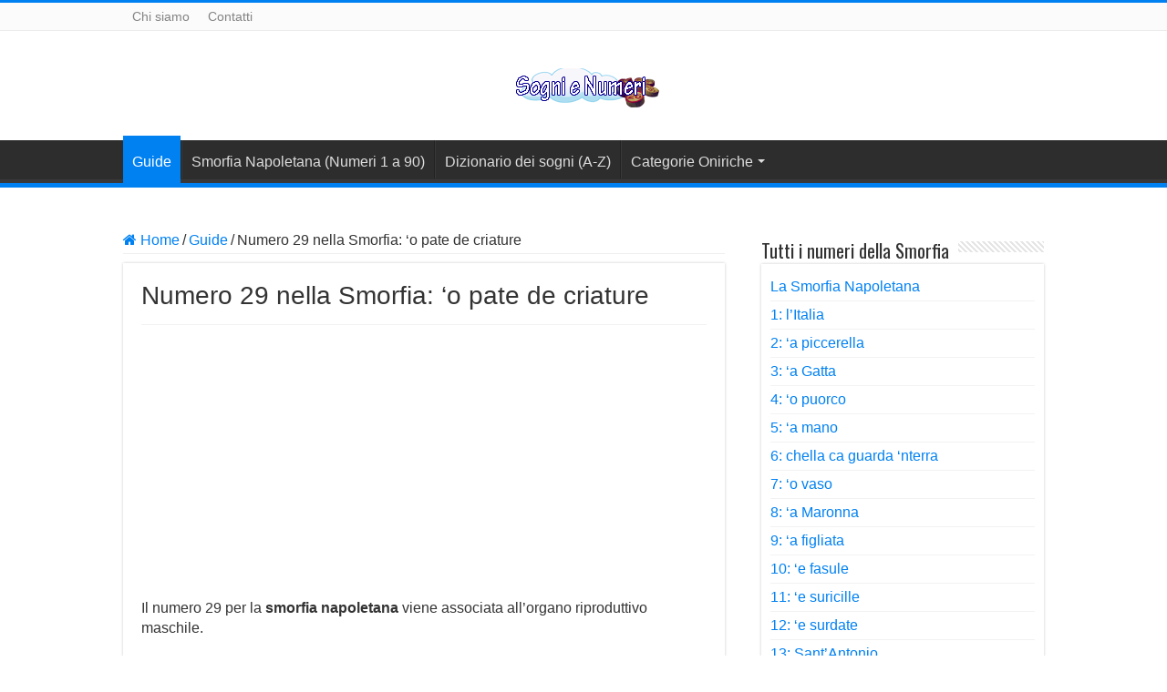

--- FILE ---
content_type: text/html; charset=UTF-8
request_url: https://sognienumeri.it/numero-29-nella-smorfia/
body_size: 13511
content:
<!DOCTYPE html>
<html lang="it-IT" prefix="og: http://ogp.me/ns#">
<head>
<meta charset="UTF-8" />
<link rel="pingback" href="https://sognienumeri.it/xmlrpc.php" />
<meta property="og:title" content="Numero 29 nella Smorfia: &#8216;o pate de criature - Significato e interpretazione dei sogni - Sogni e numeri"/>
<meta property="og:type" content="article"/>
<meta property="og:description" content="Il numero 29 per la smorfia napoletana viene associata all'organo riproduttivo maschile. Capiamo meg"/>
<meta property="og:url" content="https://sognienumeri.it/numero-29-nella-smorfia/"/>
<meta property="og:site_name" content="Significato e interpretazione dei sogni - Sogni e numeri"/>
<meta name='robots' content='index, follow, max-image-preview:large, max-snippet:-1, max-video-preview:-1' />
	<style>img:is([sizes="auto" i], [sizes^="auto," i]) { contain-intrinsic-size: 3000px 1500px }</style>
	
	<!-- This site is optimized with the Yoast SEO plugin v24.8.1 - https://yoast.com/wordpress/plugins/seo/ -->
	<title>Numero 29 Smorfia Napoletana: Significato e Curiosità</title>
	<meta name="description" content="Che significato è attribuito al numero 29 nella Smorfia Napoletana? Scopri significati, aneddoti e curiosità del numero 29." />
	<link rel="canonical" href="https://sognienumeri.it/numero-29-nella-smorfia/" />
	<meta property="og:locale" content="it_IT" />
	<meta property="og:type" content="article" />
	<meta property="og:title" content="Numero 29 Smorfia Napoletana: Significato e Curiosità" />
	<meta property="og:description" content="Che significato è attribuito al numero 29 nella Smorfia Napoletana? Scopri significati, aneddoti e curiosità del numero 29." />
	<meta property="og:url" content="https://sognienumeri.it/numero-29-nella-smorfia/" />
	<meta property="og:site_name" content="Significato e interpretazione dei sogni - Sogni e numeri" />
	<meta property="article:published_time" content="2022-04-28T06:00:23+00:00" />
	<meta property="article:modified_time" content="2023-05-10T21:29:26+00:00" />
	<meta name="author" content="Sara" />
	<meta name="twitter:label1" content="Scritto da" />
	<meta name="twitter:data1" content="Sara" />
	<meta name="twitter:label2" content="Tempo di lettura stimato" />
	<meta name="twitter:data2" content="4 minuti" />
	<script type="application/ld+json" class="yoast-schema-graph">{"@context":"https://schema.org","@graph":[{"@type":"Article","@id":"https://sognienumeri.it/numero-29-nella-smorfia/#article","isPartOf":{"@id":"https://sognienumeri.it/numero-29-nella-smorfia/"},"author":{"name":"Sara","@id":"https://sognienumeri.it/#/schema/person/dace6b094f157a099caa629eb60290fb"},"headline":"Numero 29 nella Smorfia: &#8216;o pate de criature","datePublished":"2022-04-28T06:00:23+00:00","dateModified":"2023-05-10T21:29:26+00:00","mainEntityOfPage":{"@id":"https://sognienumeri.it/numero-29-nella-smorfia/"},"wordCount":588,"publisher":{"@id":"https://sognienumeri.it/#organization"},"articleSection":["Guide"],"inLanguage":"it-IT"},{"@type":"WebPage","@id":"https://sognienumeri.it/numero-29-nella-smorfia/","url":"https://sognienumeri.it/numero-29-nella-smorfia/","name":"Numero 29 Smorfia Napoletana: Significato e Curiosità","isPartOf":{"@id":"https://sognienumeri.it/#website"},"datePublished":"2022-04-28T06:00:23+00:00","dateModified":"2023-05-10T21:29:26+00:00","description":"Che significato è attribuito al numero 29 nella Smorfia Napoletana? Scopri significati, aneddoti e curiosità del numero 29.","breadcrumb":{"@id":"https://sognienumeri.it/numero-29-nella-smorfia/#breadcrumb"},"inLanguage":"it-IT","potentialAction":[{"@type":"ReadAction","target":["https://sognienumeri.it/numero-29-nella-smorfia/"]}]},{"@type":"BreadcrumbList","@id":"https://sognienumeri.it/numero-29-nella-smorfia/#breadcrumb","itemListElement":[{"@type":"ListItem","position":1,"name":"Home","item":"https://sognienumeri.it/"},{"@type":"ListItem","position":2,"name":"Guide","item":"https://sognienumeri.it/guide/"},{"@type":"ListItem","position":3,"name":"Numero 29 nella Smorfia: &#8216;o pate de criature"}]},{"@type":"WebSite","@id":"https://sognienumeri.it/#website","url":"https://sognienumeri.it/","name":"Significato e interpretazione dei sogni - Sogni e numeri","description":"Sognienumeri.it è il blog dedicato al significato e all&#039;interpretazione dei sogni. Scopri il significato dei tuoi sogni e tenta la fortuna giocando i numeri collegati","publisher":{"@id":"https://sognienumeri.it/#organization"},"potentialAction":[{"@type":"SearchAction","target":{"@type":"EntryPoint","urlTemplate":"https://sognienumeri.it/?s={search_term_string}"},"query-input":{"@type":"PropertyValueSpecification","valueRequired":true,"valueName":"search_term_string"}}],"inLanguage":"it-IT"},{"@type":"Organization","@id":"https://sognienumeri.it/#organization","name":"Sogni e numeri","url":"https://sognienumeri.it/","logo":{"@type":"ImageObject","inLanguage":"it-IT","@id":"https://sognienumeri.it/#/schema/logo/image/","url":"https://sognienumeri.it/wp-content/uploads/2015/06/sogni-e-numeri.png","contentUrl":"https://sognienumeri.it/wp-content/uploads/2015/06/sogni-e-numeri.png","width":175,"height":44,"caption":"Sogni e numeri"},"image":{"@id":"https://sognienumeri.it/#/schema/logo/image/"}},{"@type":"Person","@id":"https://sognienumeri.it/#/schema/person/dace6b094f157a099caa629eb60290fb","name":"Sara","image":{"@type":"ImageObject","inLanguage":"it-IT","@id":"https://sognienumeri.it/#/schema/person/image/","url":"https://secure.gravatar.com/avatar/cf2318e8ac22b1c271649e9b6e607cc7?s=96&d=mm&r=g","contentUrl":"https://secure.gravatar.com/avatar/cf2318e8ac22b1c271649e9b6e607cc7?s=96&d=mm&r=g","caption":"Sara"}}]}</script>
	<!-- / Yoast SEO plugin. -->


<link rel='dns-prefetch' href='//fonts.googleapis.com' />
<link rel="alternate" type="application/rss+xml" title="Significato e interpretazione dei sogni - Sogni e numeri &raquo; Feed" href="https://sognienumeri.it/feed/" />
<script type="text/javascript">
/* <![CDATA[ */
window._wpemojiSettings = {"baseUrl":"https:\/\/s.w.org\/images\/core\/emoji\/15.0.3\/72x72\/","ext":".png","svgUrl":"https:\/\/s.w.org\/images\/core\/emoji\/15.0.3\/svg\/","svgExt":".svg","source":{"concatemoji":"https:\/\/sognienumeri.it\/wp-includes\/js\/wp-emoji-release.min.js"}};
/*! This file is auto-generated */
!function(i,n){var o,s,e;function c(e){try{var t={supportTests:e,timestamp:(new Date).valueOf()};sessionStorage.setItem(o,JSON.stringify(t))}catch(e){}}function p(e,t,n){e.clearRect(0,0,e.canvas.width,e.canvas.height),e.fillText(t,0,0);var t=new Uint32Array(e.getImageData(0,0,e.canvas.width,e.canvas.height).data),r=(e.clearRect(0,0,e.canvas.width,e.canvas.height),e.fillText(n,0,0),new Uint32Array(e.getImageData(0,0,e.canvas.width,e.canvas.height).data));return t.every(function(e,t){return e===r[t]})}function u(e,t,n){switch(t){case"flag":return n(e,"\ud83c\udff3\ufe0f\u200d\u26a7\ufe0f","\ud83c\udff3\ufe0f\u200b\u26a7\ufe0f")?!1:!n(e,"\ud83c\uddfa\ud83c\uddf3","\ud83c\uddfa\u200b\ud83c\uddf3")&&!n(e,"\ud83c\udff4\udb40\udc67\udb40\udc62\udb40\udc65\udb40\udc6e\udb40\udc67\udb40\udc7f","\ud83c\udff4\u200b\udb40\udc67\u200b\udb40\udc62\u200b\udb40\udc65\u200b\udb40\udc6e\u200b\udb40\udc67\u200b\udb40\udc7f");case"emoji":return!n(e,"\ud83d\udc26\u200d\u2b1b","\ud83d\udc26\u200b\u2b1b")}return!1}function f(e,t,n){var r="undefined"!=typeof WorkerGlobalScope&&self instanceof WorkerGlobalScope?new OffscreenCanvas(300,150):i.createElement("canvas"),a=r.getContext("2d",{willReadFrequently:!0}),o=(a.textBaseline="top",a.font="600 32px Arial",{});return e.forEach(function(e){o[e]=t(a,e,n)}),o}function t(e){var t=i.createElement("script");t.src=e,t.defer=!0,i.head.appendChild(t)}"undefined"!=typeof Promise&&(o="wpEmojiSettingsSupports",s=["flag","emoji"],n.supports={everything:!0,everythingExceptFlag:!0},e=new Promise(function(e){i.addEventListener("DOMContentLoaded",e,{once:!0})}),new Promise(function(t){var n=function(){try{var e=JSON.parse(sessionStorage.getItem(o));if("object"==typeof e&&"number"==typeof e.timestamp&&(new Date).valueOf()<e.timestamp+604800&&"object"==typeof e.supportTests)return e.supportTests}catch(e){}return null}();if(!n){if("undefined"!=typeof Worker&&"undefined"!=typeof OffscreenCanvas&&"undefined"!=typeof URL&&URL.createObjectURL&&"undefined"!=typeof Blob)try{var e="postMessage("+f.toString()+"("+[JSON.stringify(s),u.toString(),p.toString()].join(",")+"));",r=new Blob([e],{type:"text/javascript"}),a=new Worker(URL.createObjectURL(r),{name:"wpTestEmojiSupports"});return void(a.onmessage=function(e){c(n=e.data),a.terminate(),t(n)})}catch(e){}c(n=f(s,u,p))}t(n)}).then(function(e){for(var t in e)n.supports[t]=e[t],n.supports.everything=n.supports.everything&&n.supports[t],"flag"!==t&&(n.supports.everythingExceptFlag=n.supports.everythingExceptFlag&&n.supports[t]);n.supports.everythingExceptFlag=n.supports.everythingExceptFlag&&!n.supports.flag,n.DOMReady=!1,n.readyCallback=function(){n.DOMReady=!0}}).then(function(){return e}).then(function(){var e;n.supports.everything||(n.readyCallback(),(e=n.source||{}).concatemoji?t(e.concatemoji):e.wpemoji&&e.twemoji&&(t(e.twemoji),t(e.wpemoji)))}))}((window,document),window._wpemojiSettings);
/* ]]> */
</script>
<style id='wp-emoji-styles-inline-css' type='text/css'>

	img.wp-smiley, img.emoji {
		display: inline !important;
		border: none !important;
		box-shadow: none !important;
		height: 1em !important;
		width: 1em !important;
		margin: 0 0.07em !important;
		vertical-align: -0.1em !important;
		background: none !important;
		padding: 0 !important;
	}
</style>
<link rel='stylesheet' id='wp-block-library-css' href='https://sognienumeri.it/wp-includes/css/dist/block-library/style.min.css' type='text/css' media='all' />
<style id='classic-theme-styles-inline-css' type='text/css'>
/*! This file is auto-generated */
.wp-block-button__link{color:#fff;background-color:#32373c;border-radius:9999px;box-shadow:none;text-decoration:none;padding:calc(.667em + 2px) calc(1.333em + 2px);font-size:1.125em}.wp-block-file__button{background:#32373c;color:#fff;text-decoration:none}
</style>
<style id='global-styles-inline-css' type='text/css'>
:root{--wp--preset--aspect-ratio--square: 1;--wp--preset--aspect-ratio--4-3: 4/3;--wp--preset--aspect-ratio--3-4: 3/4;--wp--preset--aspect-ratio--3-2: 3/2;--wp--preset--aspect-ratio--2-3: 2/3;--wp--preset--aspect-ratio--16-9: 16/9;--wp--preset--aspect-ratio--9-16: 9/16;--wp--preset--color--black: #000000;--wp--preset--color--cyan-bluish-gray: #abb8c3;--wp--preset--color--white: #ffffff;--wp--preset--color--pale-pink: #f78da7;--wp--preset--color--vivid-red: #cf2e2e;--wp--preset--color--luminous-vivid-orange: #ff6900;--wp--preset--color--luminous-vivid-amber: #fcb900;--wp--preset--color--light-green-cyan: #7bdcb5;--wp--preset--color--vivid-green-cyan: #00d084;--wp--preset--color--pale-cyan-blue: #8ed1fc;--wp--preset--color--vivid-cyan-blue: #0693e3;--wp--preset--color--vivid-purple: #9b51e0;--wp--preset--gradient--vivid-cyan-blue-to-vivid-purple: linear-gradient(135deg,rgba(6,147,227,1) 0%,rgb(155,81,224) 100%);--wp--preset--gradient--light-green-cyan-to-vivid-green-cyan: linear-gradient(135deg,rgb(122,220,180) 0%,rgb(0,208,130) 100%);--wp--preset--gradient--luminous-vivid-amber-to-luminous-vivid-orange: linear-gradient(135deg,rgba(252,185,0,1) 0%,rgba(255,105,0,1) 100%);--wp--preset--gradient--luminous-vivid-orange-to-vivid-red: linear-gradient(135deg,rgba(255,105,0,1) 0%,rgb(207,46,46) 100%);--wp--preset--gradient--very-light-gray-to-cyan-bluish-gray: linear-gradient(135deg,rgb(238,238,238) 0%,rgb(169,184,195) 100%);--wp--preset--gradient--cool-to-warm-spectrum: linear-gradient(135deg,rgb(74,234,220) 0%,rgb(151,120,209) 20%,rgb(207,42,186) 40%,rgb(238,44,130) 60%,rgb(251,105,98) 80%,rgb(254,248,76) 100%);--wp--preset--gradient--blush-light-purple: linear-gradient(135deg,rgb(255,206,236) 0%,rgb(152,150,240) 100%);--wp--preset--gradient--blush-bordeaux: linear-gradient(135deg,rgb(254,205,165) 0%,rgb(254,45,45) 50%,rgb(107,0,62) 100%);--wp--preset--gradient--luminous-dusk: linear-gradient(135deg,rgb(255,203,112) 0%,rgb(199,81,192) 50%,rgb(65,88,208) 100%);--wp--preset--gradient--pale-ocean: linear-gradient(135deg,rgb(255,245,203) 0%,rgb(182,227,212) 50%,rgb(51,167,181) 100%);--wp--preset--gradient--electric-grass: linear-gradient(135deg,rgb(202,248,128) 0%,rgb(113,206,126) 100%);--wp--preset--gradient--midnight: linear-gradient(135deg,rgb(2,3,129) 0%,rgb(40,116,252) 100%);--wp--preset--font-size--small: 13px;--wp--preset--font-size--medium: 20px;--wp--preset--font-size--large: 36px;--wp--preset--font-size--x-large: 42px;--wp--preset--spacing--20: 0.44rem;--wp--preset--spacing--30: 0.67rem;--wp--preset--spacing--40: 1rem;--wp--preset--spacing--50: 1.5rem;--wp--preset--spacing--60: 2.25rem;--wp--preset--spacing--70: 3.38rem;--wp--preset--spacing--80: 5.06rem;--wp--preset--shadow--natural: 6px 6px 9px rgba(0, 0, 0, 0.2);--wp--preset--shadow--deep: 12px 12px 50px rgba(0, 0, 0, 0.4);--wp--preset--shadow--sharp: 6px 6px 0px rgba(0, 0, 0, 0.2);--wp--preset--shadow--outlined: 6px 6px 0px -3px rgba(255, 255, 255, 1), 6px 6px rgba(0, 0, 0, 1);--wp--preset--shadow--crisp: 6px 6px 0px rgba(0, 0, 0, 1);}:where(.is-layout-flex){gap: 0.5em;}:where(.is-layout-grid){gap: 0.5em;}body .is-layout-flex{display: flex;}.is-layout-flex{flex-wrap: wrap;align-items: center;}.is-layout-flex > :is(*, div){margin: 0;}body .is-layout-grid{display: grid;}.is-layout-grid > :is(*, div){margin: 0;}:where(.wp-block-columns.is-layout-flex){gap: 2em;}:where(.wp-block-columns.is-layout-grid){gap: 2em;}:where(.wp-block-post-template.is-layout-flex){gap: 1.25em;}:where(.wp-block-post-template.is-layout-grid){gap: 1.25em;}.has-black-color{color: var(--wp--preset--color--black) !important;}.has-cyan-bluish-gray-color{color: var(--wp--preset--color--cyan-bluish-gray) !important;}.has-white-color{color: var(--wp--preset--color--white) !important;}.has-pale-pink-color{color: var(--wp--preset--color--pale-pink) !important;}.has-vivid-red-color{color: var(--wp--preset--color--vivid-red) !important;}.has-luminous-vivid-orange-color{color: var(--wp--preset--color--luminous-vivid-orange) !important;}.has-luminous-vivid-amber-color{color: var(--wp--preset--color--luminous-vivid-amber) !important;}.has-light-green-cyan-color{color: var(--wp--preset--color--light-green-cyan) !important;}.has-vivid-green-cyan-color{color: var(--wp--preset--color--vivid-green-cyan) !important;}.has-pale-cyan-blue-color{color: var(--wp--preset--color--pale-cyan-blue) !important;}.has-vivid-cyan-blue-color{color: var(--wp--preset--color--vivid-cyan-blue) !important;}.has-vivid-purple-color{color: var(--wp--preset--color--vivid-purple) !important;}.has-black-background-color{background-color: var(--wp--preset--color--black) !important;}.has-cyan-bluish-gray-background-color{background-color: var(--wp--preset--color--cyan-bluish-gray) !important;}.has-white-background-color{background-color: var(--wp--preset--color--white) !important;}.has-pale-pink-background-color{background-color: var(--wp--preset--color--pale-pink) !important;}.has-vivid-red-background-color{background-color: var(--wp--preset--color--vivid-red) !important;}.has-luminous-vivid-orange-background-color{background-color: var(--wp--preset--color--luminous-vivid-orange) !important;}.has-luminous-vivid-amber-background-color{background-color: var(--wp--preset--color--luminous-vivid-amber) !important;}.has-light-green-cyan-background-color{background-color: var(--wp--preset--color--light-green-cyan) !important;}.has-vivid-green-cyan-background-color{background-color: var(--wp--preset--color--vivid-green-cyan) !important;}.has-pale-cyan-blue-background-color{background-color: var(--wp--preset--color--pale-cyan-blue) !important;}.has-vivid-cyan-blue-background-color{background-color: var(--wp--preset--color--vivid-cyan-blue) !important;}.has-vivid-purple-background-color{background-color: var(--wp--preset--color--vivid-purple) !important;}.has-black-border-color{border-color: var(--wp--preset--color--black) !important;}.has-cyan-bluish-gray-border-color{border-color: var(--wp--preset--color--cyan-bluish-gray) !important;}.has-white-border-color{border-color: var(--wp--preset--color--white) !important;}.has-pale-pink-border-color{border-color: var(--wp--preset--color--pale-pink) !important;}.has-vivid-red-border-color{border-color: var(--wp--preset--color--vivid-red) !important;}.has-luminous-vivid-orange-border-color{border-color: var(--wp--preset--color--luminous-vivid-orange) !important;}.has-luminous-vivid-amber-border-color{border-color: var(--wp--preset--color--luminous-vivid-amber) !important;}.has-light-green-cyan-border-color{border-color: var(--wp--preset--color--light-green-cyan) !important;}.has-vivid-green-cyan-border-color{border-color: var(--wp--preset--color--vivid-green-cyan) !important;}.has-pale-cyan-blue-border-color{border-color: var(--wp--preset--color--pale-cyan-blue) !important;}.has-vivid-cyan-blue-border-color{border-color: var(--wp--preset--color--vivid-cyan-blue) !important;}.has-vivid-purple-border-color{border-color: var(--wp--preset--color--vivid-purple) !important;}.has-vivid-cyan-blue-to-vivid-purple-gradient-background{background: var(--wp--preset--gradient--vivid-cyan-blue-to-vivid-purple) !important;}.has-light-green-cyan-to-vivid-green-cyan-gradient-background{background: var(--wp--preset--gradient--light-green-cyan-to-vivid-green-cyan) !important;}.has-luminous-vivid-amber-to-luminous-vivid-orange-gradient-background{background: var(--wp--preset--gradient--luminous-vivid-amber-to-luminous-vivid-orange) !important;}.has-luminous-vivid-orange-to-vivid-red-gradient-background{background: var(--wp--preset--gradient--luminous-vivid-orange-to-vivid-red) !important;}.has-very-light-gray-to-cyan-bluish-gray-gradient-background{background: var(--wp--preset--gradient--very-light-gray-to-cyan-bluish-gray) !important;}.has-cool-to-warm-spectrum-gradient-background{background: var(--wp--preset--gradient--cool-to-warm-spectrum) !important;}.has-blush-light-purple-gradient-background{background: var(--wp--preset--gradient--blush-light-purple) !important;}.has-blush-bordeaux-gradient-background{background: var(--wp--preset--gradient--blush-bordeaux) !important;}.has-luminous-dusk-gradient-background{background: var(--wp--preset--gradient--luminous-dusk) !important;}.has-pale-ocean-gradient-background{background: var(--wp--preset--gradient--pale-ocean) !important;}.has-electric-grass-gradient-background{background: var(--wp--preset--gradient--electric-grass) !important;}.has-midnight-gradient-background{background: var(--wp--preset--gradient--midnight) !important;}.has-small-font-size{font-size: var(--wp--preset--font-size--small) !important;}.has-medium-font-size{font-size: var(--wp--preset--font-size--medium) !important;}.has-large-font-size{font-size: var(--wp--preset--font-size--large) !important;}.has-x-large-font-size{font-size: var(--wp--preset--font-size--x-large) !important;}
:where(.wp-block-post-template.is-layout-flex){gap: 1.25em;}:where(.wp-block-post-template.is-layout-grid){gap: 1.25em;}
:where(.wp-block-columns.is-layout-flex){gap: 2em;}:where(.wp-block-columns.is-layout-grid){gap: 2em;}
:root :where(.wp-block-pullquote){font-size: 1.5em;line-height: 1.6;}
</style>
<link rel='stylesheet' id='tie-style-css' href='https://sognienumeri.it/wp-content/themes/sahifa/style.css' type='text/css' media='all' />
<link rel='stylesheet' id='tie-ilightbox-skin-css' href='https://sognienumeri.it/wp-content/themes/sahifa/css/ilightbox/dark-skin/skin.css' type='text/css' media='all' />
<link rel='stylesheet' id='Oswald-css' href='https://fonts.googleapis.com/css?family=Oswald%3A300%2Cregular%2C700' type='text/css' media='all' />
<link rel='stylesheet' id='wp-pagenavi-css' href='https://sognienumeri.it/wp-content/plugins/wp-pagenavi/pagenavi-css.css' type='text/css' media='all' />
<script type="text/javascript" src="https://sognienumeri.it/wp-includes/js/jquery/jquery.min.js" id="jquery-core-js"></script>
<script type="text/javascript" src="https://sognienumeri.it/wp-includes/js/jquery/jquery-migrate.min.js" id="jquery-migrate-js"></script>
<link rel="https://api.w.org/" href="https://sognienumeri.it/wp-json/" /><link rel="alternate" title="JSON" type="application/json" href="https://sognienumeri.it/wp-json/wp/v2/posts/6666" /><link rel="EditURI" type="application/rsd+xml" title="RSD" href="https://sognienumeri.it/xmlrpc.php?rsd" />
<meta name="generator" content="WordPress 6.7.4" />
<link rel='shortlink' href='https://sognienumeri.it/?p=6666' />
<link rel="alternate" title="oEmbed (JSON)" type="application/json+oembed" href="https://sognienumeri.it/wp-json/oembed/1.0/embed?url=https%3A%2F%2Fsognienumeri.it%2Fnumero-29-nella-smorfia%2F" />
<link rel="alternate" title="oEmbed (XML)" type="text/xml+oembed" href="https://sognienumeri.it/wp-json/oembed/1.0/embed?url=https%3A%2F%2Fsognienumeri.it%2Fnumero-29-nella-smorfia%2F&#038;format=xml" />
<link rel="shortcut icon" href="https://sognienumeri.it/wp-content/uploads/2015/08/cloud1.png" title="Favicon" />
<!--[if IE]>
<script type="text/javascript">jQuery(document).ready(function (){ jQuery(".menu-item").has("ul").children("a").attr("aria-haspopup", "true");});</script>
<![endif]-->
<!--[if lt IE 9]>
<script src="https://sognienumeri.it/wp-content/themes/sahifa/js/html5.js"></script>
<script src="https://sognienumeri.it/wp-content/themes/sahifa/js/selectivizr-min.js"></script>
<![endif]-->
<!--[if IE 9]>
<link rel="stylesheet" type="text/css" media="all" href="https://sognienumeri.it/wp-content/themes/sahifa/css/ie9.css" />
<![endif]-->
<!--[if IE 8]>
<link rel="stylesheet" type="text/css" media="all" href="https://sognienumeri.it/wp-content/themes/sahifa/css/ie8.css" />
<![endif]-->
<!--[if IE 7]>
<link rel="stylesheet" type="text/css" media="all" href="https://sognienumeri.it/wp-content/themes/sahifa/css/ie7.css" />
<![endif]-->


<meta name="viewport" content="width=device-width, initial-scale=1.0" />

<script async src="https://pagead2.googlesyndication.com/pagead/js/adsbygoogle.js?client=ca-pub-7499736646087514"
     crossorigin="anonymous"></script>
<meta name="google-site-verification" content="UfRgvMebW6XDDvNHdzXVnHuYYjwaYj9DCixAiW6-ECA" />

<style type="text/css" media="screen">

body{
	font-family: "Trebuchet MS", Helvetica, sans-serif;
	font-size : 16px;
}

.top-nav, .top-nav ul li a {
	font-family: Arial, Helvetica, sans-serif;
	font-size : 14px;
}

#main-nav, #main-nav ul li a{
	font-family: Arial, Helvetica, sans-serif;
	font-size : 16px;
}

.page-title{
	font-family: "Trebuchet MS", Helvetica, sans-serif;
	font-size : 16px;
}

.post-title{
	font-family: "Trebuchet MS", Helvetica, sans-serif;
	font-size : 28px;
}

.widget-top h4, .widget-top h4 a{
	font-family: 'Oswald';
}

.footer-widget-top h4, .footer-widget-top h4 a{
	font-family: "Trebuchet MS", Helvetica, sans-serif;
	font-size : 12px;
}

#main-nav,
.cat-box-content,
#sidebar .widget-container,
.post-listing,
#commentform {
	border-bottom-color: #0081f2;
}

.search-block .search-button,
#topcontrol,
#main-nav ul li.current-menu-item a,
#main-nav ul li.current-menu-item a:hover,
#main-nav ul li.current_page_parent a,
#main-nav ul li.current_page_parent a:hover,
#main-nav ul li.current-menu-parent a,
#main-nav ul li.current-menu-parent a:hover,
#main-nav ul li.current-page-ancestor a,
#main-nav ul li.current-page-ancestor a:hover,
.pagination span.current,
.share-post span.share-text,
.flex-control-paging li a.flex-active,
.ei-slider-thumbs li.ei-slider-element,
.review-percentage .review-item span span,
.review-final-score,
.button,
a.button,
a.more-link,
#main-content input[type="submit"],
.form-submit #submit,
#login-form .login-button,
.widget-feedburner .feedburner-subscribe,
input[type="submit"],
#buddypress button,
#buddypress a.button,
#buddypress input[type=submit],
#buddypress input[type=reset],
#buddypress ul.button-nav li a,
#buddypress div.generic-button a,
#buddypress .comment-reply-link,
#buddypress div.item-list-tabs ul li a span,
#buddypress div.item-list-tabs ul li.selected a,
#buddypress div.item-list-tabs ul li.current a,
#buddypress #members-directory-form div.item-list-tabs ul li.selected span,
#members-list-options a.selected,
#groups-list-options a.selected,
body.dark-skin #buddypress div.item-list-tabs ul li a span,
body.dark-skin #buddypress div.item-list-tabs ul li.selected a,
body.dark-skin #buddypress div.item-list-tabs ul li.current a,
body.dark-skin #members-list-options a.selected,
body.dark-skin #groups-list-options a.selected,
.search-block-large .search-button,
#featured-posts .flex-next:hover,
#featured-posts .flex-prev:hover,
a.tie-cart span.shooping-count,
.woocommerce span.onsale,
.woocommerce-page span.onsale ,
.woocommerce .widget_price_filter .ui-slider .ui-slider-handle,
.woocommerce-page .widget_price_filter .ui-slider .ui-slider-handle,
#check-also-close,
a.post-slideshow-next,
a.post-slideshow-prev,
.widget_price_filter .ui-slider .ui-slider-handle,
.quantity .minus:hover,
.quantity .plus:hover,
.mejs-container .mejs-controls .mejs-time-rail .mejs-time-current,
#reading-position-indicator  {
	background-color:#0081f2;
}

::-webkit-scrollbar-thumb{
	background-color:#0081f2 !important;
}

#theme-footer,
#theme-header,
.top-nav ul li.current-menu-item:before,
#main-nav .menu-sub-content ,
#main-nav ul ul,
#check-also-box {
	border-top-color: #0081f2;
}

.search-block:after {
	border-right-color:#0081f2;
}

body.rtl .search-block:after {
	border-left-color:#0081f2;
}

#main-nav ul > li.menu-item-has-children:hover > a:after,
#main-nav ul > li.mega-menu:hover > a:after {
	border-color:transparent transparent #0081f2;
}

.widget.timeline-posts li a:hover,
.widget.timeline-posts li a:hover span.tie-date {
	color: #0081f2;
}

.widget.timeline-posts li a:hover span.tie-date:before {
	background: #0081f2;
	border-color: #0081f2;
}

#order_review,
#order_review_heading {
	border-color: #0081f2;
}


.background-cover{
	background-color:#e6e2da !important;
	background-image : url('') !important;
	filter: progid:DXImageTransform.Microsoft.AlphaImageLoader(src='',sizingMethod='scale') !important;
	-ms-filter: "progid:DXImageTransform.Microsoft.AlphaImageLoader(src='',sizingMethod='scale')" !important;
}
	
a {
	color: #0081f2;
	text-decoration: none;
}
		
a:hover {
	color: #0081f2;
	text-decoration: none;
}
		
</style>

		<style type="text/css" id="wp-custom-css">
			body.home .content {
    width: 100%;
}		</style>
		</head>
<body id="top" class="post-template-default single single-post postid-6666 single-format-standard">

<div class="wrapper-outer">

	<div class="background-cover"></div>

	<aside id="slide-out">

			<div class="search-mobile">
			<form method="get" id="searchform-mobile" action="https://sognienumeri.it/">
				<button class="search-button" type="submit" value="Cerca"><i class="fa fa-search"></i></button>
				<input type="text" id="s-mobile" name="s" title="Cerca" value="Cerca" onfocus="if (this.value == 'Cerca') {this.value = '';}" onblur="if (this.value == '') {this.value = 'Cerca';}"  />
			</form>
		</div><!-- .search-mobile /-->
	
	
		<div id="mobile-menu" ></div>
	</aside><!-- #slide-out /-->

		<div id="wrapper" class="wide-layout">
		<div class="inner-wrapper">

		<header id="theme-header" class="theme-header center-logo">
						<div id="top-nav" class="top-nav">
				<div class="container">

			
				<div class="top-menu"><ul id="menu-menu-top" class="menu"><li id="menu-item-32" class="menu-item menu-item-type-post_type menu-item-object-page menu-item-32"><a href="https://sognienumeri.it/chi-siamo/">Chi siamo</a></li>
<li id="menu-item-30" class="menu-item menu-item-type-post_type menu-item-object-page menu-item-30"><a href="https://sognienumeri.it/contatti/">Contatti</a></li>
</ul></div>
	
	
				</div><!-- .container /-->
			</div><!-- .top-menu /-->
			
		<div class="header-content">

					<a id="slide-out-open" class="slide-out-open" href="#"><span></span></a>
		
			<div class="logo" style=" margin-top:15px; margin-bottom:15px;">
			<h2>								<a title="Significato e interpretazione dei sogni &#8211; Sogni e numeri" href="https://sognienumeri.it/">
					<img src="https://sognienumeri.it/wp-content/uploads/2015/06/sogni-e-numeri.png" alt="Significato e interpretazione dei sogni &#8211; Sogni e numeri"  /><strong>Significato e interpretazione dei sogni &#8211; Sogni e numeri Sognienumeri.it è il blog dedicato al significato e all&#039;interpretazione dei sogni. Scopri il significato dei tuoi sogni e tenta la fortuna giocando i numeri collegati</strong>
				</a>
			</h2>			</div><!-- .logo /-->
						<div class="clear"></div>

		</div>
													<nav id="main-nav">
				<div class="container">

				
					<div class="main-menu"><ul id="menu-menu-sidebar" class="menu"><li id="menu-item-6360" class="menu-item menu-item-type-taxonomy menu-item-object-category current-post-ancestor current-menu-parent current-post-parent menu-item-6360"><a href="https://sognienumeri.it/guide/">Guide</a></li>
<li id="menu-item-10303" class="menu-item menu-item-type-post_type menu-item-object-post menu-item-10303"><a href="https://sognienumeri.it/smorfia-napoletana-numeri/">Smorfia Napoletana (Numeri 1 a 90)</a></li>
<li id="menu-item-10302" class="menu-item menu-item-type-post_type menu-item-object-post menu-item-10302"><a href="https://sognienumeri.it/dizionario-dei-sogni/">Dizionario dei sogni (A-Z)</a></li>
<li id="menu-item-6191" class="menu-item menu-item-type-custom menu-item-object-custom menu-item-has-children menu-item-6191"><a href="#">Categorie Oniriche</a>
<ul class="sub-menu menu-sub-content">
	<li id="menu-item-7688" class="menu-item menu-item-type-taxonomy menu-item-object-category menu-item-7688"><a href="https://sognienumeri.it/alimenti/">Alimenti</a></li>
	<li id="menu-item-7683" class="menu-item menu-item-type-taxonomy menu-item-object-category menu-item-7683"><a href="https://sognienumeri.it/animali/">Animali</a></li>
	<li id="menu-item-7684" class="menu-item menu-item-type-taxonomy menu-item-object-category menu-item-7684"><a href="https://sognienumeri.it/cose/">Cose e accessori</a></li>
	<li id="menu-item-7686" class="menu-item menu-item-type-taxonomy menu-item-object-category menu-item-7686"><a href="https://sognienumeri.it/eventi-vita/">Eventi della vita</a></li>
	<li id="menu-item-7685" class="menu-item menu-item-type-taxonomy menu-item-object-category menu-item-7685"><a href="https://sognienumeri.it/incubi/">Incubi</a></li>
	<li id="menu-item-7687" class="menu-item menu-item-type-taxonomy menu-item-object-category menu-item-7687"><a href="https://sognienumeri.it/natura/">Natura ed eventi climatici</a></li>
	<li id="menu-item-7689" class="menu-item menu-item-type-taxonomy menu-item-object-category menu-item-7689"><a href="https://sognienumeri.it/persone/">Persone</a></li>
	<li id="menu-item-10953" class="menu-item menu-item-type-taxonomy menu-item-object-category menu-item-10953"><a href="https://sognienumeri.it/significato-sognare-morti/">Defunti</a></li>
	<li id="menu-item-10952" class="menu-item menu-item-type-taxonomy menu-item-object-category menu-item-10952"><a href="https://sognienumeri.it/religiosi/">Religiosi</a></li>
</ul>
</li>
</ul></div>					
					
				</div>
			</nav><!-- .main-nav /-->
					</header><!-- #header /-->

	
	
	<div id="main-content" class="container sidebar-right">

	
	
	
	
	
	<div class="content">

		
		<nav id="crumbs"><a href="https://sognienumeri.it/"><span class="fa fa-home" aria-hidden="true"></span> Home</a><span class="delimiter">/</span><a href="https://sognienumeri.it/guide/">Guide</a><span class="delimiter">/</span><span class="current">Numero 29 nella Smorfia: &#8216;o pate de criature</span></nav><script type="application/ld+json">{"@context":"http:\/\/schema.org","@type":"BreadcrumbList","@id":"#Breadcrumb","itemListElement":[{"@type":"ListItem","position":1,"item":{"name":"Home","@id":"https:\/\/sognienumeri.it\/"}},{"@type":"ListItem","position":2,"item":{"name":"Guide","@id":"https:\/\/sognienumeri.it\/guide\/"}}]}</script>
		

		
		<article class="post-listing post-6666 post type-post status-publish format-standard  category-guide" id="the-post">
			
			<div class="post-inner">

							<h1 class="name post-title entry-title"><span itemprop="name">Numero 29 nella Smorfia: &#8216;o pate de criature</span></h1>

						
<p class="post-meta">
	
	
	
</p>
<div class="clear"></div>
			
				<div class="entry">
					
					
					<p>Il numero 29 per la <strong>smorfia napoletana</strong> viene associata all&#8217;organo riproduttivo maschile.</p>
<p>Capiamo meglio da dove nasce questa associazione, quale significato può essere ad essa legato, in che modo i sogni possono condurci a prendere in considerazione proprio il numero 29. Proseguiremo poi come di consueto spendendo qualche parola sul <strong>numero 29</strong> così come viene inteso e letto sotto altri punti di vista.</p>
<h2>Il 29 nella Smorfia</h2>
<p>Come abbiamo accennato, la smorfia associa al numero 29 l&#8217;organo sessuale maschile. Per essere più precisi, dobbiamo sottolineare che il numero nella smorfia si associa al<strong><em> &#8220;padre dei bambini&#8221;</em></strong><em>.</em></p>
<p>Così si chiama, in maniera ironica, questo organo capace di dare la vita, stimolare il piacere, favorire la riproduzione ma anche rendere possibili le funzioni vitali.</p>
<p>Ma quali sono le situazioni in cui un soggetto può essere portato a interessarsi a questo numero? Come facilmente intuibile, sono soprattutto le donne che nei sogni vedono apparire l&#8217;organo  maschile.</p>
<p>In questo caso esso indica la voglia o il bisogno di avere qualcuno accanto. Non parliamo, chiaramente, solo di un <strong>bisogno fisico</strong>, ma più in generale della necessità di condividere un momento con qualcuno o di avere qualcuno che prenda in mano alcune situazioni da uomo appunto.</p>
<p>L&#8217;uomo che invece vede la presenza di un organo nei suoi sogni può appartenere a due differenti categorie. Da un lato troviamo l&#8217;uomo vittima di <strong>complessi di inferiorità</strong>, quello che in qualche modo ossessionato dalle sue performance deludenti viene perseguitato anche nei suoi sogni da questo pensiero.</p>
<p>Dall&#8217;altro lato troviamo invece l&#8217;uomo abituato a <strong>primeggiare</strong>, quello che vuole anche nei sogni avere il potere sulla donna e dare spazio a quella che è la sua virilità.</p>
<p>Queste sono solo alcune possibili interpretazioni. Generalmente possiamo comunque affermare che tutte le situazioni, anche interpretabili in altro modo, che mettono in scena un organo maschile possono essere associate al <strong>numero 29</strong>.</p>
<p>Ci sono poi una serie di altre situazioni in cui il 29 diventa il numero da prendere come riferimento; è il caso ad esempio in cui un soggetto immagina di avere addosso un vestito nuovo, di avere a disposizione un biglietto verso qualsiasi destinazione o che consente l&#8217;ingresso a qualsiasi attrazione.</p>
<p>Al medesimo numero sono associati anche i fichi, i <strong>diamanti</strong>. È secondo la smorfia dunque un numero tutto sommato positivo.</p>
<h2>Il 29 in Numerologia</h2>
<p>L&#8217;accezione del numero cambia nei casi in cui si voglia prendere in prestito la visione tipica della<strong> Numerologia</strong>. Il 29 diventa infatti simbolo di debiti, di multe, di cambiali, di sacrifici. È dunque un numero che rimanda a cosa brutte, addirittura considerato sfortunato in alcune regioni di Italia.</p>
<p>Ma come interpretare questo numero se è il nostro <strong>angelo</strong> in sogno a fornircelo? In questo caso si analizzano per prima cosa le due cifre che lo compongono, quindi il<a href="https://sognienumeri.it/significato-2-nella-smorfia/"> 2</a> e il <a href="https://sognienumeri.it/numero-9-nella-smorfia/">9</a>. Il primo porta con sé una serie di significati legati alla dualità, alla fede, all&#8217;altruismo; il 9 è invece il numero dell&#8217;illuminazione spirituale, del karma, della saggezza. Il 29 diventa alla luce di questo indice e simbolo di correttezza interiore e di spiccate doti di moralità.</p>
<p>Consigliato o comunque legato ad un angelo il 29 rappresenta un invito a proseguire lungo il proprio cammino di <strong>moralità</strong> e di <strong>giustizia</strong>, senza lasciare che il proprio percorso di vita sia in qualche modo minacciato o ostacolato.</p>
<p>È dunque stando a questa accezione un numero capace di dare coraggio, di spronare un soggetto ad andare avanti, di garantire un successo raggiunto nel pieno rispetto delle leggi e delle regole, senza infrangere e senza ostacolare nessun altro, ma solo contando sulla propria fiducia, sulle proprie gambe e sull&#8217;aiuto del proprio angelo.</p>
					
									</div><!-- .entry /-->


								<div class="clear"></div>
			</div><!-- .post-inner -->

			<script type="application/ld+json" class="tie-schema-graph">{"@context":"http:\/\/schema.org","@type":"Article","dateCreated":"2022-04-28T06:00:23+00:00","datePublished":"2022-04-28T06:00:23+00:00","dateModified":"2023-05-10T21:29:26+00:00","headline":"Numero 29 nella Smorfia: &#8216;o pate de criature","name":"Numero 29 nella Smorfia: &#8216;o pate de criature","keywords":[],"url":"https:\/\/sognienumeri.it\/numero-29-nella-smorfia\/","description":"Il numero 29 per la smorfia napoletana viene associata all'organo riproduttivo maschile. Capiamo meglio da dove nasce questa associazione, quale significato pu\u00f2 essere ad essa legato, in che modo i so","copyrightYear":"2022","publisher":{"@id":"#Publisher","@type":"Organization","name":"Significato e interpretazione dei sogni - Sogni e numeri","logo":{"@type":"ImageObject","url":"https:\/\/sognienumeri.it\/wp-content\/uploads\/2015\/06\/sogni-e-numeri.png"}},"sourceOrganization":{"@id":"#Publisher"},"copyrightHolder":{"@id":"#Publisher"},"mainEntityOfPage":{"@type":"WebPage","@id":"https:\/\/sognienumeri.it\/numero-29-nella-smorfia\/","breadcrumb":{"@id":"#crumbs"}},"author":{"@type":"Person","name":"Sara","url":"https:\/\/sognienumeri.it\/author\/sara\/"},"articleSection":"Guide","articleBody":"Il numero 29 per la smorfia napoletana viene associata all'organo riproduttivo maschile.\r\n\r\nCapiamo meglio da dove nasce questa associazione, quale significato pu\u00f2 essere ad essa legato, in che modo i sogni possono condurci a prendere in considerazione proprio il numero 29. Proseguiremo poi come di consueto spendendo qualche parola sul numero 29 cos\u00ec come viene inteso e letto sotto altri punti di vista.\r\nIl 29 nella Smorfia\r\nCome abbiamo accennato, la smorfia associa al numero 29 l'organo sessuale maschile. Per essere pi\u00f9 precisi, dobbiamo sottolineare che il numero nella smorfia si associa al \"padre dei bambini\".\r\n\r\nCos\u00ec si chiama, in maniera ironica, questo organo capace di dare la vita, stimolare il piacere, favorire la riproduzione ma anche rendere possibili le funzioni vitali.\r\n\r\nMa quali sono le situazioni in cui un soggetto pu\u00f2 essere portato a interessarsi a questo numero? Come facilmente intuibile, sono soprattutto le donne che nei sogni vedono apparire l'organo\u00a0 maschile.\r\n\r\nIn questo caso esso indica la voglia o il bisogno di avere qualcuno accanto. Non parliamo, chiaramente, solo di un bisogno fisico, ma pi\u00f9 in generale della necessit\u00e0 di condividere un momento con qualcuno o di avere qualcuno che prenda in mano alcune situazioni da uomo appunto.\r\n\r\nL'uomo che invece vede la presenza di un organo nei suoi sogni pu\u00f2 appartenere a due differenti categorie. Da un lato troviamo l'uomo vittima di complessi di inferiorit\u00e0, quello che in qualche modo ossessionato dalle sue performance deludenti viene perseguitato anche nei suoi sogni da questo pensiero.\r\n\r\nDall'altro lato troviamo invece l'uomo abituato a primeggiare, quello che vuole anche nei sogni avere il potere sulla donna e dare spazio a quella che \u00e8 la sua virilit\u00e0.\r\n\r\nQueste sono solo alcune possibili interpretazioni. Generalmente possiamo comunque affermare che tutte le situazioni, anche interpretabili in altro modo, che mettono in scena un organo maschile possono essere associate al numero 29.\r\n\r\nCi sono poi una serie di altre situazioni in cui il 29 diventa il numero da prendere come riferimento; \u00e8 il caso ad esempio in cui un soggetto immagina di avere addosso un vestito nuovo, di avere a disposizione un biglietto verso qualsiasi destinazione o che consente l'ingresso a qualsiasi attrazione.\r\n\r\nAl medesimo numero sono associati anche i fichi, i diamanti. \u00c8 secondo la smorfia dunque un numero tutto sommato positivo.\r\nIl 29 in Numerologia\r\nL'accezione del numero cambia nei casi in cui si voglia prendere in prestito la visione tipica della\u00a0Numerologia. Il 29 diventa infatti simbolo di debiti, di multe, di cambiali, di sacrifici. \u00c8 dunque un numero che rimanda a cosa brutte, addirittura considerato sfortunato in alcune regioni di Italia.\r\n\r\nMa come interpretare questo numero se \u00e8 il nostro angelo in sogno a fornircelo? In questo caso si analizzano per prima cosa le due cifre che lo compongono, quindi il 2 e il 9. Il primo porta con s\u00e9 una serie di significati legati alla dualit\u00e0, alla fede, all'altruismo; il 9 \u00e8 invece il numero dell'illuminazione spirituale, del karma, della saggezza. Il 29 diventa alla luce di questo indice e simbolo di correttezza interiore e di spiccate doti di moralit\u00e0.\r\n\r\nConsigliato o comunque legato ad un angelo il 29 rappresenta un invito a proseguire lungo il proprio cammino di moralit\u00e0 e di giustizia, senza lasciare che il proprio percorso di vita sia in qualche modo minacciato o ostacolato.\r\n\r\n\u00c8 dunque stando a questa accezione un numero capace di dare coraggio, di spronare un soggetto ad andare avanti, di garantire un successo raggiunto nel pieno rispetto delle leggi e delle regole, senza infrangere e senza ostacolare nessun altro, ma solo contando sulla propria fiducia, sulle proprie gambe e sull'aiuto del proprio angelo."}</script>
		</article><!-- .post-listing -->
		

		
		

		
		
		
		
		
	</div><!-- .content -->
<aside id="sidebar">
	<div class="theiaStickySidebar">
<div id="nav_menu-15" class="widget widget_nav_menu"><div class="widget-top"><h4>Tutti i numeri della Smorfia</h4><div class="stripe-line"></div></div>
						<div class="widget-container"><div class="menu-smorfia-e-significato-numeri-container"><ul id="menu-smorfia-e-significato-numeri" class="menu"><li id="menu-item-11850" class="menu-item menu-item-type-post_type menu-item-object-post menu-item-11850"><a href="https://sognienumeri.it/smorfia-napoletana-numeri/">La Smorfia Napoletana</a></li>
<li id="menu-item-11763" class="menu-item menu-item-type-post_type menu-item-object-post menu-item-11763"><a href="https://sognienumeri.it/significato-1-nella-smorfia/">1: l’Italia</a></li>
<li id="menu-item-11773" class="menu-item menu-item-type-post_type menu-item-object-post menu-item-11773"><a href="https://sognienumeri.it/significato-2-nella-smorfia/">2: ‘a piccerella</a></li>
<li id="menu-item-11784" class="menu-item menu-item-type-post_type menu-item-object-post menu-item-11784"><a href="https://sognienumeri.it/significato-3-nella-smorfia/">3: ‘a Gatta</a></li>
<li id="menu-item-11793" class="menu-item menu-item-type-post_type menu-item-object-post menu-item-11793"><a href="https://sognienumeri.it/significato-4-nella-smorfia/">4: ‘o puorco</a></li>
<li id="menu-item-11804" class="menu-item menu-item-type-post_type menu-item-object-post menu-item-11804"><a href="https://sognienumeri.it/significato-5-nella-smorfia/">5: ‘a mano</a></li>
<li id="menu-item-11815" class="menu-item menu-item-type-post_type menu-item-object-post menu-item-11815"><a href="https://sognienumeri.it/significato-6-nella-smorfia/">6: chella ca guarda ‘nterra</a></li>
<li id="menu-item-11826" class="menu-item menu-item-type-post_type menu-item-object-post menu-item-11826"><a href="https://sognienumeri.it/numero-7-nella-smorfia/">7: ‘o vaso</a></li>
<li id="menu-item-11836" class="menu-item menu-item-type-post_type menu-item-object-post menu-item-11836"><a href="https://sognienumeri.it/numero-8-nella-smorfia/">8: ‘a Maronna</a></li>
<li id="menu-item-11847" class="menu-item menu-item-type-post_type menu-item-object-post menu-item-11847"><a href="https://sognienumeri.it/numero-9-nella-smorfia/">9: ‘a figliata</a></li>
<li id="menu-item-11760" class="menu-item menu-item-type-post_type menu-item-object-post menu-item-11760"><a href="https://sognienumeri.it/numero-10-nella-smorfia/">10: ‘e fasule</a></li>
<li id="menu-item-11764" class="menu-item menu-item-type-post_type menu-item-object-post menu-item-11764"><a href="https://sognienumeri.it/numero-11-nella-smorfia/">11: ‘e suricille</a></li>
<li id="menu-item-11765" class="menu-item menu-item-type-post_type menu-item-object-post menu-item-11765"><a href="https://sognienumeri.it/numero-12-nella-smorfia/">12: ‘e surdate</a></li>
<li id="menu-item-11766" class="menu-item menu-item-type-post_type menu-item-object-post menu-item-11766"><a href="https://sognienumeri.it/numero-13-nella-smorfia/">13: Sant’Antonio</a></li>
<li id="menu-item-11767" class="menu-item menu-item-type-post_type menu-item-object-post menu-item-11767"><a href="https://sognienumeri.it/numero-14-nella-smorfia/">14: ‘o mbriaco</a></li>
<li id="menu-item-11768" class="menu-item menu-item-type-post_type menu-item-object-post menu-item-11768"><a href="https://sognienumeri.it/numero-15-nella-smorfia/">15: ‘o guaglione</a></li>
<li id="menu-item-11769" class="menu-item menu-item-type-post_type menu-item-object-post menu-item-11769"><a href="https://sognienumeri.it/numero-16-nella-smorfia/">16: il deretano</a></li>
<li id="menu-item-11770" class="menu-item menu-item-type-post_type menu-item-object-post menu-item-11770"><a href="https://sognienumeri.it/numero-17-nella-smorfia/">17: ‘a disgrazia</a></li>
<li id="menu-item-11771" class="menu-item menu-item-type-post_type menu-item-object-post menu-item-11771"><a href="https://sognienumeri.it/numero-18-nella-smorfia/">18: ‘o sanghe</a></li>
<li id="menu-item-11772" class="menu-item menu-item-type-post_type menu-item-object-post menu-item-11772"><a href="https://sognienumeri.it/numero-19-nella-smorfia/">19: ‘a resata</a></li>
<li id="menu-item-11774" class="menu-item menu-item-type-post_type menu-item-object-post menu-item-11774"><a href="https://sognienumeri.it/numero-20-nella-smorfia/">20: ‘a festa</a></li>
<li id="menu-item-11775" class="menu-item menu-item-type-post_type menu-item-object-post menu-item-11775"><a href="https://sognienumeri.it/numero-21-nella-smorfia/">21: la donna senza veli</a></li>
<li id="menu-item-11776" class="menu-item menu-item-type-post_type menu-item-object-post menu-item-11776"><a href="https://sognienumeri.it/numero-22-nella-smorfia/">22: ‘o pazzo</a></li>
<li id="menu-item-11777" class="menu-item menu-item-type-post_type menu-item-object-post menu-item-11777"><a href="https://sognienumeri.it/significato-23-nella-smorfia/">23: ‘o scemo</a></li>
<li id="menu-item-11778" class="menu-item menu-item-type-post_type menu-item-object-post menu-item-11778"><a href="https://sognienumeri.it/numero-24-nella-smorfia/">24: ‘e guardie</a></li>
<li id="menu-item-11779" class="menu-item menu-item-type-post_type menu-item-object-post menu-item-11779"><a href="https://sognienumeri.it/numero-25-nella-smorfia/">25: il Natale</a></li>
<li id="menu-item-11780" class="menu-item menu-item-type-post_type menu-item-object-post menu-item-11780"><a href="https://sognienumeri.it/numero-26-nella-smorfia/">26: Nanninella</a></li>
<li id="menu-item-11781" class="menu-item menu-item-type-post_type menu-item-object-post menu-item-11781"><a href="https://sognienumeri.it/numero-27-nella-smorfia/">27: ‘o cantero</a></li>
<li id="menu-item-11782" class="menu-item menu-item-type-post_type menu-item-object-post menu-item-11782"><a href="https://sognienumeri.it/numero-28-nella-smorfia/">28: il petto femminile</a></li>
<li id="menu-item-11783" class="menu-item menu-item-type-post_type menu-item-object-post current-menu-item menu-item-11783"><a href="https://sognienumeri.it/numero-29-nella-smorfia/" aria-current="page">29: ‘o pate de criature</a></li>
<li id="menu-item-11761" class="menu-item menu-item-type-post_type menu-item-object-post menu-item-11761"><a href="https://sognienumeri.it/numero-30-nella-smorfia/">30: ‘e palle do tenente</a></li>
<li id="menu-item-11785" class="menu-item menu-item-type-post_type menu-item-object-post menu-item-11785"><a href="https://sognienumeri.it/numero-31-nella-smorfia/">31: ‘o padrone ‘e casa</a></li>
<li id="menu-item-11762" class="menu-item menu-item-type-post_type menu-item-object-post menu-item-11762"><a href="https://sognienumeri.it/numero-32-nella-smorfia/">32: ‘o capitone</a></li>
<li id="menu-item-11786" class="menu-item menu-item-type-post_type menu-item-object-post menu-item-11786"><a href="https://sognienumeri.it/numero-33-nella-smorfia/">33: l’anne ‘e Cristo</a></li>
<li id="menu-item-11787" class="menu-item menu-item-type-post_type menu-item-object-post menu-item-11787"><a href="https://sognienumeri.it/numero-34-nella-smorfia/">34: ‘a capa</a></li>
<li id="menu-item-11788" class="menu-item menu-item-type-post_type menu-item-object-post menu-item-11788"><a href="https://sognienumeri.it/numero-35-nella-smorfia/">35: l’aucelluzzo</a></li>
<li id="menu-item-11789" class="menu-item menu-item-type-post_type menu-item-object-post menu-item-11789"><a href="https://sognienumeri.it/numero-36-nella-smorfia/">36: ‘e castagnelle</a></li>
<li id="menu-item-11790" class="menu-item menu-item-type-post_type menu-item-object-post menu-item-11790"><a href="https://sognienumeri.it/numero-37-nella-smorfia/">37 : ‘o monaco</a></li>
<li id="menu-item-11791" class="menu-item menu-item-type-post_type menu-item-object-post menu-item-11791"><a href="https://sognienumeri.it/numero-38-nella-smorfia/">38: ‘e mazzate</a></li>
<li id="menu-item-11792" class="menu-item menu-item-type-post_type menu-item-object-post menu-item-11792"><a href="https://sognienumeri.it/numero-39-nella-smorfia/">39: ‘a funa nganna</a></li>
<li id="menu-item-11794" class="menu-item menu-item-type-post_type menu-item-object-post menu-item-11794"><a href="https://sognienumeri.it/numero-40-nella-smorfia/">40: ‘a paposcia</a></li>
<li id="menu-item-11795" class="menu-item menu-item-type-post_type menu-item-object-post menu-item-11795"><a href="https://sognienumeri.it/numero-41-nella-smorfia/">41: ‘o curtiello</a></li>
<li id="menu-item-11796" class="menu-item menu-item-type-post_type menu-item-object-post menu-item-11796"><a href="https://sognienumeri.it/numero-42-nella-smorfia/">42: ‘o cafe</a></li>
<li id="menu-item-11797" class="menu-item menu-item-type-post_type menu-item-object-post menu-item-11797"><a href="https://sognienumeri.it/numero-43-nella-smorfia/">43: la donna pettegola</a></li>
<li id="menu-item-11798" class="menu-item menu-item-type-post_type menu-item-object-post menu-item-11798"><a href="https://sognienumeri.it/numero-44-nella-smorfia/">44: ‘e cancelle</a></li>
<li id="menu-item-11799" class="menu-item menu-item-type-post_type menu-item-object-post menu-item-11799"><a href="https://sognienumeri.it/numero-45-nella-smorfia/">45: ‘o vino buono</a></li>
<li id="menu-item-11800" class="menu-item menu-item-type-post_type menu-item-object-post menu-item-11800"><a href="https://sognienumeri.it/numero-46-nella-smorfia/">46: ‘e denare</a></li>
<li id="menu-item-11801" class="menu-item menu-item-type-post_type menu-item-object-post menu-item-11801"><a href="https://sognienumeri.it/numero-47-nella-smorfia/">47: ‘o muorto</a></li>
<li id="menu-item-11802" class="menu-item menu-item-type-post_type menu-item-object-post menu-item-11802"><a href="https://sognienumeri.it/significato-48-nella-smorfia/">48: il morto che parla</a></li>
<li id="menu-item-11803" class="menu-item menu-item-type-post_type menu-item-object-post menu-item-11803"><a href="https://sognienumeri.it/numero-49-nella-smorfia/">49: ‘o piezz ‘e carne</a></li>
<li id="menu-item-11805" class="menu-item menu-item-type-post_type menu-item-object-post menu-item-11805"><a href="https://sognienumeri.it/numero-50-nella-smorfia/">50: ‘o pane</a></li>
<li id="menu-item-11806" class="menu-item menu-item-type-post_type menu-item-object-post menu-item-11806"><a href="https://sognienumeri.it/numero-51-nella-smorfia/">51: ‘o ciardino</a></li>
<li id="menu-item-11807" class="menu-item menu-item-type-post_type menu-item-object-post menu-item-11807"><a href="https://sognienumeri.it/numero-52-nella-smorfia/">52: la mamma</a></li>
<li id="menu-item-11808" class="menu-item menu-item-type-post_type menu-item-object-post menu-item-11808"><a href="https://sognienumeri.it/numero-53-nella-smorfia/">53: il vecchio</a></li>
<li id="menu-item-11809" class="menu-item menu-item-type-post_type menu-item-object-post menu-item-11809"><a href="https://sognienumeri.it/numero-54-nella-smorfia/">54: ‘o cappiello</a></li>
<li id="menu-item-11810" class="menu-item menu-item-type-post_type menu-item-object-post menu-item-11810"><a href="https://sognienumeri.it/numero-55-nella-smorfia/">55: ‘a musica</a></li>
<li id="menu-item-11811" class="menu-item menu-item-type-post_type menu-item-object-post menu-item-11811"><a href="https://sognienumeri.it/numero-56-nella-smorfia/">56: ‘a caruta</a></li>
<li id="menu-item-11812" class="menu-item menu-item-type-post_type menu-item-object-post menu-item-11812"><a href="https://sognienumeri.it/numero-57-nella-smorfia/">57: ‘o scartellato</a></li>
<li id="menu-item-11813" class="menu-item menu-item-type-post_type menu-item-object-post menu-item-11813"><a href="https://sognienumeri.it/numero-58-nella-smorfia/">58: ‘o paccotto</a></li>
<li id="menu-item-11814" class="menu-item menu-item-type-post_type menu-item-object-post menu-item-11814"><a href="https://sognienumeri.it/numero-59-nella-smorfia/">59: i peli</a></li>
<li id="menu-item-11816" class="menu-item menu-item-type-post_type menu-item-object-post menu-item-11816"><a href="https://sognienumeri.it/numero-60-nella-smorfia/">60: ‘o lamiento</a></li>
<li id="menu-item-11817" class="menu-item menu-item-type-post_type menu-item-object-post menu-item-11817"><a href="https://sognienumeri.it/numero-61-nella-smorfia/">61: ‘o cacciatore</a></li>
<li id="menu-item-11818" class="menu-item menu-item-type-post_type menu-item-object-post menu-item-11818"><a href="https://sognienumeri.it/numero-62-nella-smorfia/">62: ‘o muorto acciso</a></li>
<li id="menu-item-11819" class="menu-item menu-item-type-post_type menu-item-object-post menu-item-11819"><a href="https://sognienumeri.it/numero-63-nella-smorfia/">63: ‘a sposa</a></li>
<li id="menu-item-11820" class="menu-item menu-item-type-post_type menu-item-object-post menu-item-11820"><a href="https://sognienumeri.it/numero-64-nella-smorfia/">64: ‘a sciammeria</a></li>
<li id="menu-item-11821" class="menu-item menu-item-type-post_type menu-item-object-post menu-item-11821"><a href="https://sognienumeri.it/numero-65-nella-smorfia/">65: ‘o chianto</a></li>
<li id="menu-item-11822" class="menu-item menu-item-type-post_type menu-item-object-post menu-item-11822"><a href="https://sognienumeri.it/numero-66-nella-smorfia/">66: ‘e ddoje zetelle</a></li>
<li id="menu-item-11823" class="menu-item menu-item-type-post_type menu-item-object-post menu-item-11823"><a href="https://sognienumeri.it/numero-67-nella-smorfia/">67: ‘o totaro int’a chitarra</a></li>
<li id="menu-item-11824" class="menu-item menu-item-type-post_type menu-item-object-post menu-item-11824"><a href="https://sognienumeri.it/numero-68-nella-smorfia/">68: ‘a zuppa cotta</a></li>
<li id="menu-item-11825" class="menu-item menu-item-type-post_type menu-item-object-post menu-item-11825"><a href="https://sognienumeri.it/numero-69-nella-smorfia/">69: sott’e ‘ncoppa</a></li>
<li id="menu-item-11827" class="menu-item menu-item-type-post_type menu-item-object-post menu-item-11827"><a href="https://sognienumeri.it/numero-70-nella-smorfia/">70: ‘o palazzo</a></li>
<li id="menu-item-11849" class="menu-item menu-item-type-post_type menu-item-object-post menu-item-11849"><a href="https://sognienumeri.it/significato-71-nella-smorfia/">71: l’uomo di niente</a></li>
<li id="menu-item-11828" class="menu-item menu-item-type-post_type menu-item-object-post menu-item-11828"><a href="https://sognienumeri.it/numero-72-nella-smorfia/">72: ‘a maraviglia</a></li>
<li id="menu-item-11829" class="menu-item menu-item-type-post_type menu-item-object-post menu-item-11829"><a href="https://sognienumeri.it/numero-73-nella-smorfia/">73: ‘o spitale</a></li>
<li id="menu-item-11830" class="menu-item menu-item-type-post_type menu-item-object-post menu-item-11830"><a href="https://sognienumeri.it/numero-74-nella-smorfia/">74: ‘a rotta</a></li>
<li id="menu-item-11831" class="menu-item menu-item-type-post_type menu-item-object-post menu-item-11831"><a href="https://sognienumeri.it/numero-75-nella-smorfia/">75: Pulcinella</a></li>
<li id="menu-item-11832" class="menu-item menu-item-type-post_type menu-item-object-post menu-item-11832"><a href="https://sognienumeri.it/numero-76-nella-smorfia/">76: ‘a funtana</a></li>
<li id="menu-item-11833" class="menu-item menu-item-type-post_type menu-item-object-post menu-item-11833"><a href="https://sognienumeri.it/significato-77-nella-smorfia/">77: i diavoletti</a></li>
<li id="menu-item-11834" class="menu-item menu-item-type-post_type menu-item-object-post menu-item-11834"><a href="https://sognienumeri.it/numero-78-nella-smorfia/">78: ‘a bella figliola</a></li>
<li id="menu-item-11835" class="menu-item menu-item-type-post_type menu-item-object-post menu-item-11835"><a href="https://sognienumeri.it/numero-79-nella-smorfia/">79: ‘o mariuolo</a></li>
<li id="menu-item-11837" class="menu-item menu-item-type-post_type menu-item-object-post menu-item-11837"><a href="https://sognienumeri.it/numero-80-nella-smorfia/">80: ‘a vocca</a></li>
<li id="menu-item-11838" class="menu-item menu-item-type-post_type menu-item-object-post menu-item-11838"><a href="https://sognienumeri.it/numero-81-nella-smorfia/">81: ‘e sciure</a></li>
<li id="menu-item-11839" class="menu-item menu-item-type-post_type menu-item-object-post menu-item-11839"><a href="https://sognienumeri.it/numero-82-nella-smorfia/">82: ‘a tavula ‘mbandita</a></li>
<li id="menu-item-11840" class="menu-item menu-item-type-post_type menu-item-object-post menu-item-11840"><a href="https://sognienumeri.it/numero-83-nella-smorfia/">83: ‘o maletiempo</a></li>
<li id="menu-item-11841" class="menu-item menu-item-type-post_type menu-item-object-post menu-item-11841"><a href="https://sognienumeri.it/numero-84-nella-smorfia/">84: ‘a cchiesa</a></li>
<li id="menu-item-11842" class="menu-item menu-item-type-post_type menu-item-object-post menu-item-11842"><a href="https://sognienumeri.it/numero-85-nella-smorfia/">85: ll’aneme ‘o priatorio</a></li>
<li id="menu-item-11843" class="menu-item menu-item-type-post_type menu-item-object-post menu-item-11843"><a href="https://sognienumeri.it/numero-86-nella-smorfia/">86: ‘a puteca</a></li>
<li id="menu-item-11844" class="menu-item menu-item-type-post_type menu-item-object-post menu-item-11844"><a href="https://sognienumeri.it/numero-87-nella-smorfia/">87: ‘e perucchie</a></li>
<li id="menu-item-11845" class="menu-item menu-item-type-post_type menu-item-object-post menu-item-11845"><a href="https://sognienumeri.it/numero-88-nella-smorfia/">88: ‘e casecavalle</a></li>
<li id="menu-item-11846" class="menu-item menu-item-type-post_type menu-item-object-post menu-item-11846"><a href="https://sognienumeri.it/numero-89-nella-smorfia/">89: ‘a vecchia</a></li>
<li id="menu-item-11848" class="menu-item menu-item-type-post_type menu-item-object-post menu-item-11848"><a href="https://sognienumeri.it/numero-90-nella-smorfia/">90: ‘a paura</a></li>
</ul></div></div></div><!-- .widget /-->	</div><!-- .theiaStickySidebar /-->
</aside><!-- #sidebar /-->	<div class="clear"></div>
</div><!-- .container /-->

				
<div class="clear"></div>

<div class="footer-bottom">
	<div class="container">
		<div class="alignright">
			<a href="https://sognienumeri.it/contatti/" rel="nofollow">CONTATTI</a>|<a href="https://sognienumeri.it/informativa-privacy/" rel="nofollow">INFORMATIVA DELLA PRIVACY</a>|<a href="https://sognienumeri.it/cookie-policy/" rel="nofollow">COOKIE POLICY</a> 		</div>
				
		<div class="alignleft">
			<p><b>Significato e interpretazione dei sogni - Sogni e numeri</b> © Copyright 2025, Tutti i diritti riservati</p>
<p>E' vietata la duplicazione dei contenuti, anche parziale. I loghi,marchi e immagini rappresentate appartengono ai rispettivi proprietari.</p>
<p></p>		</div>
		<div class="clear"></div>
	</div><!-- .Container -->
</div><!-- .Footer bottom -->


</div><!-- .inner-Wrapper -->
</div><!-- #Wrapper -->
</div><!-- .Wrapper-outer -->
	<div id="topcontrol" class="fa fa-angle-up" title="Torna a inizio pagina"></div>
<div id="fb-root"></div>
<script type="text/javascript" id="tie-scripts-js-extra">
/* <![CDATA[ */
var tie = {"mobile_menu_active":"true","mobile_menu_top":"","lightbox_all":"true","lightbox_gallery":"true","woocommerce_lightbox":"","lightbox_skin":"dark","lightbox_thumb":"vertical","lightbox_arrows":"","sticky_sidebar":"","is_singular":"1","reading_indicator":"","lang_no_results":"Nessun risultato","lang_results_found":"Risultati trovati"};
/* ]]> */
</script>
<script type="text/javascript" src="https://sognienumeri.it/wp-content/themes/sahifa/js/tie-scripts.js" id="tie-scripts-js"></script>
<script type="text/javascript" src="https://sognienumeri.it/wp-content/themes/sahifa/js/ilightbox.packed.js" id="tie-ilightbox-js"></script>
</body>
</html>
<!--
Performance optimized by W3 Total Cache. Learn more: https://www.boldgrid.com/w3-total-cache/

Page Caching using Disk: Enhanced 

Served from: sognienumeri.it @ 2025-12-01 09:12:53 by W3 Total Cache
-->

--- FILE ---
content_type: text/html; charset=utf-8
request_url: https://www.google.com/recaptcha/api2/aframe
body_size: 265
content:
<!DOCTYPE HTML><html><head><meta http-equiv="content-type" content="text/html; charset=UTF-8"></head><body><script nonce="4n3P1ktEDEcaYrdSUioL1A">/** Anti-fraud and anti-abuse applications only. See google.com/recaptcha */ try{var clients={'sodar':'https://pagead2.googlesyndication.com/pagead/sodar?'};window.addEventListener("message",function(a){try{if(a.source===window.parent){var b=JSON.parse(a.data);var c=clients[b['id']];if(c){var d=document.createElement('img');d.src=c+b['params']+'&rc='+(localStorage.getItem("rc::a")?sessionStorage.getItem("rc::b"):"");window.document.body.appendChild(d);sessionStorage.setItem("rc::e",parseInt(sessionStorage.getItem("rc::e")||0)+1);localStorage.setItem("rc::h",'1764580375463');}}}catch(b){}});window.parent.postMessage("_grecaptcha_ready", "*");}catch(b){}</script></body></html>